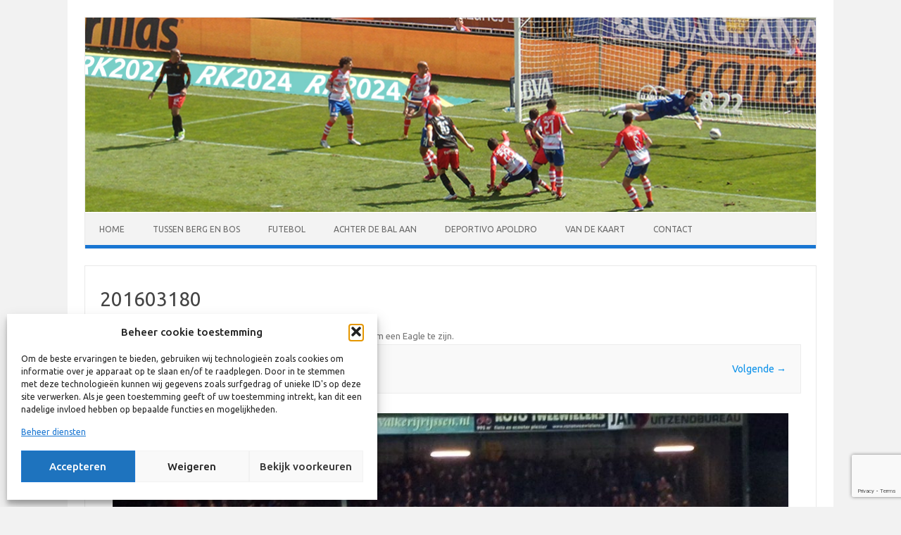

--- FILE ---
content_type: text/html; charset=utf-8
request_url: https://www.google.com/recaptcha/api2/anchor?ar=1&k=6Le0moQUAAAAAGngUND4TFJvIDDjs8mVxqm7P8bQ&co=aHR0cHM6Ly93d3cucm9ia3J1aXRib3NjaC5ubDo0NDM.&hl=en&v=PoyoqOPhxBO7pBk68S4YbpHZ&size=invisible&anchor-ms=20000&execute-ms=30000&cb=iflteylir9e9
body_size: 48688
content:
<!DOCTYPE HTML><html dir="ltr" lang="en"><head><meta http-equiv="Content-Type" content="text/html; charset=UTF-8">
<meta http-equiv="X-UA-Compatible" content="IE=edge">
<title>reCAPTCHA</title>
<style type="text/css">
/* cyrillic-ext */
@font-face {
  font-family: 'Roboto';
  font-style: normal;
  font-weight: 400;
  font-stretch: 100%;
  src: url(//fonts.gstatic.com/s/roboto/v48/KFO7CnqEu92Fr1ME7kSn66aGLdTylUAMa3GUBHMdazTgWw.woff2) format('woff2');
  unicode-range: U+0460-052F, U+1C80-1C8A, U+20B4, U+2DE0-2DFF, U+A640-A69F, U+FE2E-FE2F;
}
/* cyrillic */
@font-face {
  font-family: 'Roboto';
  font-style: normal;
  font-weight: 400;
  font-stretch: 100%;
  src: url(//fonts.gstatic.com/s/roboto/v48/KFO7CnqEu92Fr1ME7kSn66aGLdTylUAMa3iUBHMdazTgWw.woff2) format('woff2');
  unicode-range: U+0301, U+0400-045F, U+0490-0491, U+04B0-04B1, U+2116;
}
/* greek-ext */
@font-face {
  font-family: 'Roboto';
  font-style: normal;
  font-weight: 400;
  font-stretch: 100%;
  src: url(//fonts.gstatic.com/s/roboto/v48/KFO7CnqEu92Fr1ME7kSn66aGLdTylUAMa3CUBHMdazTgWw.woff2) format('woff2');
  unicode-range: U+1F00-1FFF;
}
/* greek */
@font-face {
  font-family: 'Roboto';
  font-style: normal;
  font-weight: 400;
  font-stretch: 100%;
  src: url(//fonts.gstatic.com/s/roboto/v48/KFO7CnqEu92Fr1ME7kSn66aGLdTylUAMa3-UBHMdazTgWw.woff2) format('woff2');
  unicode-range: U+0370-0377, U+037A-037F, U+0384-038A, U+038C, U+038E-03A1, U+03A3-03FF;
}
/* math */
@font-face {
  font-family: 'Roboto';
  font-style: normal;
  font-weight: 400;
  font-stretch: 100%;
  src: url(//fonts.gstatic.com/s/roboto/v48/KFO7CnqEu92Fr1ME7kSn66aGLdTylUAMawCUBHMdazTgWw.woff2) format('woff2');
  unicode-range: U+0302-0303, U+0305, U+0307-0308, U+0310, U+0312, U+0315, U+031A, U+0326-0327, U+032C, U+032F-0330, U+0332-0333, U+0338, U+033A, U+0346, U+034D, U+0391-03A1, U+03A3-03A9, U+03B1-03C9, U+03D1, U+03D5-03D6, U+03F0-03F1, U+03F4-03F5, U+2016-2017, U+2034-2038, U+203C, U+2040, U+2043, U+2047, U+2050, U+2057, U+205F, U+2070-2071, U+2074-208E, U+2090-209C, U+20D0-20DC, U+20E1, U+20E5-20EF, U+2100-2112, U+2114-2115, U+2117-2121, U+2123-214F, U+2190, U+2192, U+2194-21AE, U+21B0-21E5, U+21F1-21F2, U+21F4-2211, U+2213-2214, U+2216-22FF, U+2308-230B, U+2310, U+2319, U+231C-2321, U+2336-237A, U+237C, U+2395, U+239B-23B7, U+23D0, U+23DC-23E1, U+2474-2475, U+25AF, U+25B3, U+25B7, U+25BD, U+25C1, U+25CA, U+25CC, U+25FB, U+266D-266F, U+27C0-27FF, U+2900-2AFF, U+2B0E-2B11, U+2B30-2B4C, U+2BFE, U+3030, U+FF5B, U+FF5D, U+1D400-1D7FF, U+1EE00-1EEFF;
}
/* symbols */
@font-face {
  font-family: 'Roboto';
  font-style: normal;
  font-weight: 400;
  font-stretch: 100%;
  src: url(//fonts.gstatic.com/s/roboto/v48/KFO7CnqEu92Fr1ME7kSn66aGLdTylUAMaxKUBHMdazTgWw.woff2) format('woff2');
  unicode-range: U+0001-000C, U+000E-001F, U+007F-009F, U+20DD-20E0, U+20E2-20E4, U+2150-218F, U+2190, U+2192, U+2194-2199, U+21AF, U+21E6-21F0, U+21F3, U+2218-2219, U+2299, U+22C4-22C6, U+2300-243F, U+2440-244A, U+2460-24FF, U+25A0-27BF, U+2800-28FF, U+2921-2922, U+2981, U+29BF, U+29EB, U+2B00-2BFF, U+4DC0-4DFF, U+FFF9-FFFB, U+10140-1018E, U+10190-1019C, U+101A0, U+101D0-101FD, U+102E0-102FB, U+10E60-10E7E, U+1D2C0-1D2D3, U+1D2E0-1D37F, U+1F000-1F0FF, U+1F100-1F1AD, U+1F1E6-1F1FF, U+1F30D-1F30F, U+1F315, U+1F31C, U+1F31E, U+1F320-1F32C, U+1F336, U+1F378, U+1F37D, U+1F382, U+1F393-1F39F, U+1F3A7-1F3A8, U+1F3AC-1F3AF, U+1F3C2, U+1F3C4-1F3C6, U+1F3CA-1F3CE, U+1F3D4-1F3E0, U+1F3ED, U+1F3F1-1F3F3, U+1F3F5-1F3F7, U+1F408, U+1F415, U+1F41F, U+1F426, U+1F43F, U+1F441-1F442, U+1F444, U+1F446-1F449, U+1F44C-1F44E, U+1F453, U+1F46A, U+1F47D, U+1F4A3, U+1F4B0, U+1F4B3, U+1F4B9, U+1F4BB, U+1F4BF, U+1F4C8-1F4CB, U+1F4D6, U+1F4DA, U+1F4DF, U+1F4E3-1F4E6, U+1F4EA-1F4ED, U+1F4F7, U+1F4F9-1F4FB, U+1F4FD-1F4FE, U+1F503, U+1F507-1F50B, U+1F50D, U+1F512-1F513, U+1F53E-1F54A, U+1F54F-1F5FA, U+1F610, U+1F650-1F67F, U+1F687, U+1F68D, U+1F691, U+1F694, U+1F698, U+1F6AD, U+1F6B2, U+1F6B9-1F6BA, U+1F6BC, U+1F6C6-1F6CF, U+1F6D3-1F6D7, U+1F6E0-1F6EA, U+1F6F0-1F6F3, U+1F6F7-1F6FC, U+1F700-1F7FF, U+1F800-1F80B, U+1F810-1F847, U+1F850-1F859, U+1F860-1F887, U+1F890-1F8AD, U+1F8B0-1F8BB, U+1F8C0-1F8C1, U+1F900-1F90B, U+1F93B, U+1F946, U+1F984, U+1F996, U+1F9E9, U+1FA00-1FA6F, U+1FA70-1FA7C, U+1FA80-1FA89, U+1FA8F-1FAC6, U+1FACE-1FADC, U+1FADF-1FAE9, U+1FAF0-1FAF8, U+1FB00-1FBFF;
}
/* vietnamese */
@font-face {
  font-family: 'Roboto';
  font-style: normal;
  font-weight: 400;
  font-stretch: 100%;
  src: url(//fonts.gstatic.com/s/roboto/v48/KFO7CnqEu92Fr1ME7kSn66aGLdTylUAMa3OUBHMdazTgWw.woff2) format('woff2');
  unicode-range: U+0102-0103, U+0110-0111, U+0128-0129, U+0168-0169, U+01A0-01A1, U+01AF-01B0, U+0300-0301, U+0303-0304, U+0308-0309, U+0323, U+0329, U+1EA0-1EF9, U+20AB;
}
/* latin-ext */
@font-face {
  font-family: 'Roboto';
  font-style: normal;
  font-weight: 400;
  font-stretch: 100%;
  src: url(//fonts.gstatic.com/s/roboto/v48/KFO7CnqEu92Fr1ME7kSn66aGLdTylUAMa3KUBHMdazTgWw.woff2) format('woff2');
  unicode-range: U+0100-02BA, U+02BD-02C5, U+02C7-02CC, U+02CE-02D7, U+02DD-02FF, U+0304, U+0308, U+0329, U+1D00-1DBF, U+1E00-1E9F, U+1EF2-1EFF, U+2020, U+20A0-20AB, U+20AD-20C0, U+2113, U+2C60-2C7F, U+A720-A7FF;
}
/* latin */
@font-face {
  font-family: 'Roboto';
  font-style: normal;
  font-weight: 400;
  font-stretch: 100%;
  src: url(//fonts.gstatic.com/s/roboto/v48/KFO7CnqEu92Fr1ME7kSn66aGLdTylUAMa3yUBHMdazQ.woff2) format('woff2');
  unicode-range: U+0000-00FF, U+0131, U+0152-0153, U+02BB-02BC, U+02C6, U+02DA, U+02DC, U+0304, U+0308, U+0329, U+2000-206F, U+20AC, U+2122, U+2191, U+2193, U+2212, U+2215, U+FEFF, U+FFFD;
}
/* cyrillic-ext */
@font-face {
  font-family: 'Roboto';
  font-style: normal;
  font-weight: 500;
  font-stretch: 100%;
  src: url(//fonts.gstatic.com/s/roboto/v48/KFO7CnqEu92Fr1ME7kSn66aGLdTylUAMa3GUBHMdazTgWw.woff2) format('woff2');
  unicode-range: U+0460-052F, U+1C80-1C8A, U+20B4, U+2DE0-2DFF, U+A640-A69F, U+FE2E-FE2F;
}
/* cyrillic */
@font-face {
  font-family: 'Roboto';
  font-style: normal;
  font-weight: 500;
  font-stretch: 100%;
  src: url(//fonts.gstatic.com/s/roboto/v48/KFO7CnqEu92Fr1ME7kSn66aGLdTylUAMa3iUBHMdazTgWw.woff2) format('woff2');
  unicode-range: U+0301, U+0400-045F, U+0490-0491, U+04B0-04B1, U+2116;
}
/* greek-ext */
@font-face {
  font-family: 'Roboto';
  font-style: normal;
  font-weight: 500;
  font-stretch: 100%;
  src: url(//fonts.gstatic.com/s/roboto/v48/KFO7CnqEu92Fr1ME7kSn66aGLdTylUAMa3CUBHMdazTgWw.woff2) format('woff2');
  unicode-range: U+1F00-1FFF;
}
/* greek */
@font-face {
  font-family: 'Roboto';
  font-style: normal;
  font-weight: 500;
  font-stretch: 100%;
  src: url(//fonts.gstatic.com/s/roboto/v48/KFO7CnqEu92Fr1ME7kSn66aGLdTylUAMa3-UBHMdazTgWw.woff2) format('woff2');
  unicode-range: U+0370-0377, U+037A-037F, U+0384-038A, U+038C, U+038E-03A1, U+03A3-03FF;
}
/* math */
@font-face {
  font-family: 'Roboto';
  font-style: normal;
  font-weight: 500;
  font-stretch: 100%;
  src: url(//fonts.gstatic.com/s/roboto/v48/KFO7CnqEu92Fr1ME7kSn66aGLdTylUAMawCUBHMdazTgWw.woff2) format('woff2');
  unicode-range: U+0302-0303, U+0305, U+0307-0308, U+0310, U+0312, U+0315, U+031A, U+0326-0327, U+032C, U+032F-0330, U+0332-0333, U+0338, U+033A, U+0346, U+034D, U+0391-03A1, U+03A3-03A9, U+03B1-03C9, U+03D1, U+03D5-03D6, U+03F0-03F1, U+03F4-03F5, U+2016-2017, U+2034-2038, U+203C, U+2040, U+2043, U+2047, U+2050, U+2057, U+205F, U+2070-2071, U+2074-208E, U+2090-209C, U+20D0-20DC, U+20E1, U+20E5-20EF, U+2100-2112, U+2114-2115, U+2117-2121, U+2123-214F, U+2190, U+2192, U+2194-21AE, U+21B0-21E5, U+21F1-21F2, U+21F4-2211, U+2213-2214, U+2216-22FF, U+2308-230B, U+2310, U+2319, U+231C-2321, U+2336-237A, U+237C, U+2395, U+239B-23B7, U+23D0, U+23DC-23E1, U+2474-2475, U+25AF, U+25B3, U+25B7, U+25BD, U+25C1, U+25CA, U+25CC, U+25FB, U+266D-266F, U+27C0-27FF, U+2900-2AFF, U+2B0E-2B11, U+2B30-2B4C, U+2BFE, U+3030, U+FF5B, U+FF5D, U+1D400-1D7FF, U+1EE00-1EEFF;
}
/* symbols */
@font-face {
  font-family: 'Roboto';
  font-style: normal;
  font-weight: 500;
  font-stretch: 100%;
  src: url(//fonts.gstatic.com/s/roboto/v48/KFO7CnqEu92Fr1ME7kSn66aGLdTylUAMaxKUBHMdazTgWw.woff2) format('woff2');
  unicode-range: U+0001-000C, U+000E-001F, U+007F-009F, U+20DD-20E0, U+20E2-20E4, U+2150-218F, U+2190, U+2192, U+2194-2199, U+21AF, U+21E6-21F0, U+21F3, U+2218-2219, U+2299, U+22C4-22C6, U+2300-243F, U+2440-244A, U+2460-24FF, U+25A0-27BF, U+2800-28FF, U+2921-2922, U+2981, U+29BF, U+29EB, U+2B00-2BFF, U+4DC0-4DFF, U+FFF9-FFFB, U+10140-1018E, U+10190-1019C, U+101A0, U+101D0-101FD, U+102E0-102FB, U+10E60-10E7E, U+1D2C0-1D2D3, U+1D2E0-1D37F, U+1F000-1F0FF, U+1F100-1F1AD, U+1F1E6-1F1FF, U+1F30D-1F30F, U+1F315, U+1F31C, U+1F31E, U+1F320-1F32C, U+1F336, U+1F378, U+1F37D, U+1F382, U+1F393-1F39F, U+1F3A7-1F3A8, U+1F3AC-1F3AF, U+1F3C2, U+1F3C4-1F3C6, U+1F3CA-1F3CE, U+1F3D4-1F3E0, U+1F3ED, U+1F3F1-1F3F3, U+1F3F5-1F3F7, U+1F408, U+1F415, U+1F41F, U+1F426, U+1F43F, U+1F441-1F442, U+1F444, U+1F446-1F449, U+1F44C-1F44E, U+1F453, U+1F46A, U+1F47D, U+1F4A3, U+1F4B0, U+1F4B3, U+1F4B9, U+1F4BB, U+1F4BF, U+1F4C8-1F4CB, U+1F4D6, U+1F4DA, U+1F4DF, U+1F4E3-1F4E6, U+1F4EA-1F4ED, U+1F4F7, U+1F4F9-1F4FB, U+1F4FD-1F4FE, U+1F503, U+1F507-1F50B, U+1F50D, U+1F512-1F513, U+1F53E-1F54A, U+1F54F-1F5FA, U+1F610, U+1F650-1F67F, U+1F687, U+1F68D, U+1F691, U+1F694, U+1F698, U+1F6AD, U+1F6B2, U+1F6B9-1F6BA, U+1F6BC, U+1F6C6-1F6CF, U+1F6D3-1F6D7, U+1F6E0-1F6EA, U+1F6F0-1F6F3, U+1F6F7-1F6FC, U+1F700-1F7FF, U+1F800-1F80B, U+1F810-1F847, U+1F850-1F859, U+1F860-1F887, U+1F890-1F8AD, U+1F8B0-1F8BB, U+1F8C0-1F8C1, U+1F900-1F90B, U+1F93B, U+1F946, U+1F984, U+1F996, U+1F9E9, U+1FA00-1FA6F, U+1FA70-1FA7C, U+1FA80-1FA89, U+1FA8F-1FAC6, U+1FACE-1FADC, U+1FADF-1FAE9, U+1FAF0-1FAF8, U+1FB00-1FBFF;
}
/* vietnamese */
@font-face {
  font-family: 'Roboto';
  font-style: normal;
  font-weight: 500;
  font-stretch: 100%;
  src: url(//fonts.gstatic.com/s/roboto/v48/KFO7CnqEu92Fr1ME7kSn66aGLdTylUAMa3OUBHMdazTgWw.woff2) format('woff2');
  unicode-range: U+0102-0103, U+0110-0111, U+0128-0129, U+0168-0169, U+01A0-01A1, U+01AF-01B0, U+0300-0301, U+0303-0304, U+0308-0309, U+0323, U+0329, U+1EA0-1EF9, U+20AB;
}
/* latin-ext */
@font-face {
  font-family: 'Roboto';
  font-style: normal;
  font-weight: 500;
  font-stretch: 100%;
  src: url(//fonts.gstatic.com/s/roboto/v48/KFO7CnqEu92Fr1ME7kSn66aGLdTylUAMa3KUBHMdazTgWw.woff2) format('woff2');
  unicode-range: U+0100-02BA, U+02BD-02C5, U+02C7-02CC, U+02CE-02D7, U+02DD-02FF, U+0304, U+0308, U+0329, U+1D00-1DBF, U+1E00-1E9F, U+1EF2-1EFF, U+2020, U+20A0-20AB, U+20AD-20C0, U+2113, U+2C60-2C7F, U+A720-A7FF;
}
/* latin */
@font-face {
  font-family: 'Roboto';
  font-style: normal;
  font-weight: 500;
  font-stretch: 100%;
  src: url(//fonts.gstatic.com/s/roboto/v48/KFO7CnqEu92Fr1ME7kSn66aGLdTylUAMa3yUBHMdazQ.woff2) format('woff2');
  unicode-range: U+0000-00FF, U+0131, U+0152-0153, U+02BB-02BC, U+02C6, U+02DA, U+02DC, U+0304, U+0308, U+0329, U+2000-206F, U+20AC, U+2122, U+2191, U+2193, U+2212, U+2215, U+FEFF, U+FFFD;
}
/* cyrillic-ext */
@font-face {
  font-family: 'Roboto';
  font-style: normal;
  font-weight: 900;
  font-stretch: 100%;
  src: url(//fonts.gstatic.com/s/roboto/v48/KFO7CnqEu92Fr1ME7kSn66aGLdTylUAMa3GUBHMdazTgWw.woff2) format('woff2');
  unicode-range: U+0460-052F, U+1C80-1C8A, U+20B4, U+2DE0-2DFF, U+A640-A69F, U+FE2E-FE2F;
}
/* cyrillic */
@font-face {
  font-family: 'Roboto';
  font-style: normal;
  font-weight: 900;
  font-stretch: 100%;
  src: url(//fonts.gstatic.com/s/roboto/v48/KFO7CnqEu92Fr1ME7kSn66aGLdTylUAMa3iUBHMdazTgWw.woff2) format('woff2');
  unicode-range: U+0301, U+0400-045F, U+0490-0491, U+04B0-04B1, U+2116;
}
/* greek-ext */
@font-face {
  font-family: 'Roboto';
  font-style: normal;
  font-weight: 900;
  font-stretch: 100%;
  src: url(//fonts.gstatic.com/s/roboto/v48/KFO7CnqEu92Fr1ME7kSn66aGLdTylUAMa3CUBHMdazTgWw.woff2) format('woff2');
  unicode-range: U+1F00-1FFF;
}
/* greek */
@font-face {
  font-family: 'Roboto';
  font-style: normal;
  font-weight: 900;
  font-stretch: 100%;
  src: url(//fonts.gstatic.com/s/roboto/v48/KFO7CnqEu92Fr1ME7kSn66aGLdTylUAMa3-UBHMdazTgWw.woff2) format('woff2');
  unicode-range: U+0370-0377, U+037A-037F, U+0384-038A, U+038C, U+038E-03A1, U+03A3-03FF;
}
/* math */
@font-face {
  font-family: 'Roboto';
  font-style: normal;
  font-weight: 900;
  font-stretch: 100%;
  src: url(//fonts.gstatic.com/s/roboto/v48/KFO7CnqEu92Fr1ME7kSn66aGLdTylUAMawCUBHMdazTgWw.woff2) format('woff2');
  unicode-range: U+0302-0303, U+0305, U+0307-0308, U+0310, U+0312, U+0315, U+031A, U+0326-0327, U+032C, U+032F-0330, U+0332-0333, U+0338, U+033A, U+0346, U+034D, U+0391-03A1, U+03A3-03A9, U+03B1-03C9, U+03D1, U+03D5-03D6, U+03F0-03F1, U+03F4-03F5, U+2016-2017, U+2034-2038, U+203C, U+2040, U+2043, U+2047, U+2050, U+2057, U+205F, U+2070-2071, U+2074-208E, U+2090-209C, U+20D0-20DC, U+20E1, U+20E5-20EF, U+2100-2112, U+2114-2115, U+2117-2121, U+2123-214F, U+2190, U+2192, U+2194-21AE, U+21B0-21E5, U+21F1-21F2, U+21F4-2211, U+2213-2214, U+2216-22FF, U+2308-230B, U+2310, U+2319, U+231C-2321, U+2336-237A, U+237C, U+2395, U+239B-23B7, U+23D0, U+23DC-23E1, U+2474-2475, U+25AF, U+25B3, U+25B7, U+25BD, U+25C1, U+25CA, U+25CC, U+25FB, U+266D-266F, U+27C0-27FF, U+2900-2AFF, U+2B0E-2B11, U+2B30-2B4C, U+2BFE, U+3030, U+FF5B, U+FF5D, U+1D400-1D7FF, U+1EE00-1EEFF;
}
/* symbols */
@font-face {
  font-family: 'Roboto';
  font-style: normal;
  font-weight: 900;
  font-stretch: 100%;
  src: url(//fonts.gstatic.com/s/roboto/v48/KFO7CnqEu92Fr1ME7kSn66aGLdTylUAMaxKUBHMdazTgWw.woff2) format('woff2');
  unicode-range: U+0001-000C, U+000E-001F, U+007F-009F, U+20DD-20E0, U+20E2-20E4, U+2150-218F, U+2190, U+2192, U+2194-2199, U+21AF, U+21E6-21F0, U+21F3, U+2218-2219, U+2299, U+22C4-22C6, U+2300-243F, U+2440-244A, U+2460-24FF, U+25A0-27BF, U+2800-28FF, U+2921-2922, U+2981, U+29BF, U+29EB, U+2B00-2BFF, U+4DC0-4DFF, U+FFF9-FFFB, U+10140-1018E, U+10190-1019C, U+101A0, U+101D0-101FD, U+102E0-102FB, U+10E60-10E7E, U+1D2C0-1D2D3, U+1D2E0-1D37F, U+1F000-1F0FF, U+1F100-1F1AD, U+1F1E6-1F1FF, U+1F30D-1F30F, U+1F315, U+1F31C, U+1F31E, U+1F320-1F32C, U+1F336, U+1F378, U+1F37D, U+1F382, U+1F393-1F39F, U+1F3A7-1F3A8, U+1F3AC-1F3AF, U+1F3C2, U+1F3C4-1F3C6, U+1F3CA-1F3CE, U+1F3D4-1F3E0, U+1F3ED, U+1F3F1-1F3F3, U+1F3F5-1F3F7, U+1F408, U+1F415, U+1F41F, U+1F426, U+1F43F, U+1F441-1F442, U+1F444, U+1F446-1F449, U+1F44C-1F44E, U+1F453, U+1F46A, U+1F47D, U+1F4A3, U+1F4B0, U+1F4B3, U+1F4B9, U+1F4BB, U+1F4BF, U+1F4C8-1F4CB, U+1F4D6, U+1F4DA, U+1F4DF, U+1F4E3-1F4E6, U+1F4EA-1F4ED, U+1F4F7, U+1F4F9-1F4FB, U+1F4FD-1F4FE, U+1F503, U+1F507-1F50B, U+1F50D, U+1F512-1F513, U+1F53E-1F54A, U+1F54F-1F5FA, U+1F610, U+1F650-1F67F, U+1F687, U+1F68D, U+1F691, U+1F694, U+1F698, U+1F6AD, U+1F6B2, U+1F6B9-1F6BA, U+1F6BC, U+1F6C6-1F6CF, U+1F6D3-1F6D7, U+1F6E0-1F6EA, U+1F6F0-1F6F3, U+1F6F7-1F6FC, U+1F700-1F7FF, U+1F800-1F80B, U+1F810-1F847, U+1F850-1F859, U+1F860-1F887, U+1F890-1F8AD, U+1F8B0-1F8BB, U+1F8C0-1F8C1, U+1F900-1F90B, U+1F93B, U+1F946, U+1F984, U+1F996, U+1F9E9, U+1FA00-1FA6F, U+1FA70-1FA7C, U+1FA80-1FA89, U+1FA8F-1FAC6, U+1FACE-1FADC, U+1FADF-1FAE9, U+1FAF0-1FAF8, U+1FB00-1FBFF;
}
/* vietnamese */
@font-face {
  font-family: 'Roboto';
  font-style: normal;
  font-weight: 900;
  font-stretch: 100%;
  src: url(//fonts.gstatic.com/s/roboto/v48/KFO7CnqEu92Fr1ME7kSn66aGLdTylUAMa3OUBHMdazTgWw.woff2) format('woff2');
  unicode-range: U+0102-0103, U+0110-0111, U+0128-0129, U+0168-0169, U+01A0-01A1, U+01AF-01B0, U+0300-0301, U+0303-0304, U+0308-0309, U+0323, U+0329, U+1EA0-1EF9, U+20AB;
}
/* latin-ext */
@font-face {
  font-family: 'Roboto';
  font-style: normal;
  font-weight: 900;
  font-stretch: 100%;
  src: url(//fonts.gstatic.com/s/roboto/v48/KFO7CnqEu92Fr1ME7kSn66aGLdTylUAMa3KUBHMdazTgWw.woff2) format('woff2');
  unicode-range: U+0100-02BA, U+02BD-02C5, U+02C7-02CC, U+02CE-02D7, U+02DD-02FF, U+0304, U+0308, U+0329, U+1D00-1DBF, U+1E00-1E9F, U+1EF2-1EFF, U+2020, U+20A0-20AB, U+20AD-20C0, U+2113, U+2C60-2C7F, U+A720-A7FF;
}
/* latin */
@font-face {
  font-family: 'Roboto';
  font-style: normal;
  font-weight: 900;
  font-stretch: 100%;
  src: url(//fonts.gstatic.com/s/roboto/v48/KFO7CnqEu92Fr1ME7kSn66aGLdTylUAMa3yUBHMdazQ.woff2) format('woff2');
  unicode-range: U+0000-00FF, U+0131, U+0152-0153, U+02BB-02BC, U+02C6, U+02DA, U+02DC, U+0304, U+0308, U+0329, U+2000-206F, U+20AC, U+2122, U+2191, U+2193, U+2212, U+2215, U+FEFF, U+FFFD;
}

</style>
<link rel="stylesheet" type="text/css" href="https://www.gstatic.com/recaptcha/releases/PoyoqOPhxBO7pBk68S4YbpHZ/styles__ltr.css">
<script nonce="JptZDnFWDDC7TMc88u-wKw" type="text/javascript">window['__recaptcha_api'] = 'https://www.google.com/recaptcha/api2/';</script>
<script type="text/javascript" src="https://www.gstatic.com/recaptcha/releases/PoyoqOPhxBO7pBk68S4YbpHZ/recaptcha__en.js" nonce="JptZDnFWDDC7TMc88u-wKw">
      
    </script></head>
<body><div id="rc-anchor-alert" class="rc-anchor-alert"></div>
<input type="hidden" id="recaptcha-token" value="[base64]">
<script type="text/javascript" nonce="JptZDnFWDDC7TMc88u-wKw">
      recaptcha.anchor.Main.init("[\x22ainput\x22,[\x22bgdata\x22,\x22\x22,\[base64]/[base64]/bmV3IFpbdF0obVswXSk6Sz09Mj9uZXcgWlt0XShtWzBdLG1bMV0pOks9PTM/bmV3IFpbdF0obVswXSxtWzFdLG1bMl0pOks9PTQ/[base64]/[base64]/[base64]/[base64]/[base64]/[base64]/[base64]/[base64]/[base64]/[base64]/[base64]/[base64]/[base64]/[base64]\\u003d\\u003d\x22,\[base64]\x22,\x22w4Y5wrfCtlHCksKlGMOhw7vDrSQHwodYwohmwpNCwrLDn0zDv3rCg2VPw6zCnsObwpnDmW/CkMOlw7XDlEHCjRLCmh3DksOLZUjDnhLDgcOuwo/ClcKDIMK1S8KYDsODEcONw6DCmcOYwrfClF4tHxAdQlFmasKLOMOZw6rDo8OPwq5fwqPDvFYpNcKuSzJHAcOvTkZww7gtwqEtCMKMdMO+MMKHesO5M8K+w58rQm/DvcOjw7E/b8KYwo11w53CtlXCpMObw7TCk8K1w57Dp8OFw6YYwrZ8ZcO+wqlNaB3DqsOrOMKGwpgIwqbCpFTCjsK1w4bDsgjCscKGZS0iw4nDrCsTUQFpex9AcCxUw6vDq0V7JcOzX8K9OgQHa8K/w7zDmUd3XHLCgyNEXXUnC2PDrEfDhhbChgzCu8KlC8OvX8KrHcKcB8OsQm0SLRVeaMKmGkccw6jCn8ONWMKbwqtOw58nw5HDi8O7wpw4wqHDinjCksOQA8KnwpZNBBIFMAHCpjoxOQ7DlAzCq3kMwqITw5/CoQcQUsKGKMOjQcK2w43Dokp0Nn/CksOlwpckw6YpwprCjcKCwpV1f0gmE8KFZMKGwphAw55OwpAKVMKiwpxaw6tYwrYZw7vDrcOBH8O/UDxCw5zCp8KwM8O2LxjCk8O8w6nDj8KMwqQmYsKzworCrgXDtsKpw5/[base64]/[base64]/wrR6QGVswocFL8KKw5l4wpJeNHPCtMOyw5fDq8Ozwp4sZ1PDukwdFcOCb8Obw7BUwpfCgMOVEcOvwpfDlUTDlD/CmWLChmXDlcKKJFfDpxdfJSfDhcOEwojDhcKXwpnChMO1wo7DljNWZhR5w5XDkxsqVkIqDG1md8O+wpTCpydXwqvDnztDwotZbsKPA8KqwpbCjcOAbjHDl8KLXncywq/Du8OxDj0Rw4lRcsO0wq7DrcOPw70Lw7xDw63CssK7P8OsA0wWKcOawq8pwpTChMKodcO/wo/DgHDDnsKDZMKaY8KRw51fwoLDgx1Bw4zDmsKVw4rDs1nCgMOfRMKMHnFINRgUei04wo91f8KmPsOEw6XCisOjw6vDjgPDoMKAPHfCvUPCocKZwpBGPhEhwo5Jw7Rpw5XCkcO5w6TDn8K6S8OrE1Yyw4oiwoAEwrYjw7nDnsOFXxLCqcKlQWfCl2nDmwTDgsO/woXCvsOPD8KBQ8ODw4kZL8OJB8K4w6srYlrDnmbDlcOfw4/CmWs6GsO0w582USQbaydyw7nCtUfDuXs2CQfDmnrCnMOzw4DDtcKRwoHClGJ4w5jDr3XDgsK8w5XDhXtDwqhrLcOWw63CsEYvw4DDk8KEw5lRwqjDoG7DlH7DuHXCnMOSwo/[base64]/w4rDg8OLEsK2QcOXdhjDsMKUaR7CtsKYGFgAH8OCw6jDrwzDnUsSHcK3QGzCucKSVB04bMO9w4bDlMOlHWRPwr/DtjXDtcKwwp3CosOaw5wTwrnCkCAIw4xKwr5Ww4sVZAjChMK/wp8cwpRVP3Egw54UE8OJw4nDrg1zEcO2f8KIGMK2w4XDl8OfOsKQB8KFw7PCiAHDn07CvRLCksK0wo/[base64]/CvMKlTybDpMOHwrYEw6ccw5XDgHcqesKVDDR2GlnCkMKqCBoqwp7DgMKmZcOJwojCkgdMCMKcfcOYw7/CnnokYlrCsT93XMKuMsKaw4NTO0PDkMOhCRM1XgFXGDxHIsOsMXjDvQDDtVkPwp/Dlm9Sw5pSwrvCkVjDoDJbKXbDrMK0bDDDl3spw5PDhzLCq8O2fMKdaihXw77DoEzClAt0wr7CpcOtBMOmJsOtw5XDhcOdeGNDFwbCg8K1AHHDm8K4E8KIe8K1T3LChA9lw5DDjSDCkwXDuzsfwrzDksKawpfDnn1YX8OXw7UgMV4GwoRUw6kwKsOAw4YBwrAmLyh/wr4WWsOawoPDr8Orw4YzJMO2w63DjsKawpozDX/Cj8KITsKXRmvDgD0kw7TDtTPCkzBBwrTCqcODCMK3KAjCq8KOwrM8AsOKw4PDiwNgwosqJcOvYsOMw6LCn8O+GcKDwrZ8DsOdNsOlN3BswqTDiCfDjwLDlBvChnvCtgZFUDYFUGNEwr/CpsO6wqJlEMKQbsKOw57DsVDCo8KFwoM1BsKZUF15woMBw6UCOcOcKy0yw48yEMK/Y8O6TSHCrGFhWsONLH/Duh1KJ8KmQMOww41uNsOnD8O0UMOiwp41Sl5NchnCrGLCthnCiVJqC1DDh8KtwqjDhMOcJCvCiWPCoMOWwqPCtxrCmcOMwoxnUV3DhWRULUzDtMKZdHl0w7vCq8KjckhvUsOxUETDt8Kzam/DmsKmw5p7AXt7PMONIcKxNwplH1rDnDrCsnQTw4/ClcKswoV+eTjCgm5kHMKww4TCkWvDvF3CgMKMLcKOwqwsQ8KvfW4Iw5I6M8KfMkdlwqvDnG0wfENZw6zCvVQowptiw7oNe0cKQ8Kgw6Y/w4BtSMKNw6EeK8KxCcK9MSbDvcOdfy5Lw6jCh8KnUF0cPxDDlsOtw6pJIB4Qwo0YwojDgMKBe8Kjw5Ufw6/[base64]/CusKBw7AYQcOSRQkXw4crQknDjcOkw6J2cMOGVAt/w7jCvXNMYk9qG8OOw6XDiAZiw6dxIMKWGsOYw47Dm2XConPCg8O9a8K2SBnCoMOpwqvCuGxRwr95wrI3EMKEwqMnfC/[base64]/CrwjDnl/Cm8O4woxxegLCtsOpdRh5w7ciw6YOwq7CgMKneVlQwpLDscKhw6hGTmDDmsOww57CgU5yw4rDgcKAJBptS8OiF8Osw6XCijPDi8KPwozCp8ObHsO5RMKkBsOzw4/Cqm3Dhktdwp/CrBQXEw0ow6Y9UGM/wqzCsUvDtsO/BsOQcsKNUsOiwq/[base64]/DnULCjE/Ckk3Dgj8Jw48ETcOeR8K/[base64]/EcO6M8KVTGpIeSDDoGnDoMOaVMK4c8Kww4nCthLDgsK3cwIuInDCn8KtRQAhAko7ZMKKw73DkEvCqgLDhxQ6wpIjwqbDpS/CoR94UsOUw53Dm0PDm8K6PTTCnCRewofDgcOYwrtgwrsqU8OdwqLDuMOKD0J9aA/CkANTwrBAwoNHNcOXw43DtcO4w7cAwr0EXScHa3DCisKvIzXCnMOlW8KvDmrCp8K0wpXDlMKQNsKSwpcMXlUNwqPDv8KfbAzCqsOSw6LCocOKwqIVN8K0Rkp1H0ZoIsOTaMKwLcKJSwvCmhLDpcO5w457WinDpcOuw7nDnWF7ecONwqNQw4ZHw505wqbCnVkSQX/DvmTDrMOIbcOXwqtaw5fDrsOZwpLDscO3U19mYijDq0ciwpTDvDABPsOcRMKpw4PDocOTwoHDisKRwoE/[base64]/DrcKWPsK6wrbCisK3fXXDucK/wofCt0XCsHxCw5PDiwExw5pIbyjDk8KZwofCnVLCjmrChcOKwo1bwr0bw6kHwrwDwp3DnTQ/DsOUMsOew6zCpXgvw6VkwpUuIMO4wpfDjjzCg8K4GcOaeMKAwrnDiVTDsipkwpTDnsOyw5IawrtCw4/CrsO1TBzDjFdxDErCqS3CoVPCrisUfQfDqcKHcBQmwovCnUjDgcORGcK5EWlpTcOgRMKTw53Cj3DCiMK8SMOxw6TClMOVw5NBe1vCrsK1w50Pw4fDgcKHGsKFd8KkwqLDlcO3wrM1ZcOyacK+XcOZw75Cw559G2d4WEvCgsKtDx/[base64]/DrlHCssOcw5J7IFV3w41QZMKRYVEcwrc7MMKxw5HCiT9jaMKvGMKtaMK2T8OXLy/DiHnDjMKue8KQIUBpw5Z6ITjDu8KLwrEwDsKfDcK8w47DnDLCq1XDmiRfFMK0fsKXwo/DjnTCg2BBKzrDgjIKw7tBw51Xw67DqkDDucOACRzDpcOMwrNkTsKvw6zDmF7CpcKMwpUpw49Cc8KuIcKMYMKaOMKSJMOcLW3CpGbDnsOiw4fDlHrCowg+w4UCEGTDtcOrw5rDu8O7YGnCmRHChsKKw43DgmwyX8OvwpgTw43CggDCt8OQw7oMwpMyKHzDjSp/Yj3CmMKibMO6H8ORwqvDkjN1W8O0w510w73CoShkZMOrwo1hwovDgcKAw6Z8wrYZPhcVw4o2KhfCicK+wqsxw47DqloIwqgeawtlRxLCgnF+wrbDmcKpasOCCMOWVxjCgsKVw7DDssKGw65Aw5dJA3/[base64]/LMOYw71yRCRGw7AKwpdKcx4xPkLCtsO/UE3DmsOnwqrCshHDiMKuwoTDtQsxeBptw6XDo8OzV0Ezw7pJHBInGjrDrBFmwq/CocOzWmBkRCkpw4HCohTCjkzDkMK8w7nDm11Cw7F3woEQP8OswpfDuTlkw6IbDjZMw6UEF8K1DB/DryQTw5ETwqHCslRFaiN4wrhbFsKLQSdVPsOMBsKoME4Vw7jDhcOvw4pvPlTDlD/[base64]/Dt8OnKTQ/wocjwp9vYSDDhhTDp8KXw6Ypw7fDgHEEw6sxwrJIOXfDn8K1wp0Hw5g7woRSw4lIw5J4w6gFbRxlwp/CjCvDjMKow4TDjkoQHcKPw7LDr8KkNnI8Qy7ChMK/WDbDmcOXPMO3wqDCiSB9H8KrwqJ6CMOcw6YCV8KBVsOGbkMrw7bDicKjw7DDllUJwqUCwozCvjrDtMKwalppw68Pw6JKJC7DusOvKm/CizI7wp1cw7dHY8OfZBQ+wpbChMKZMsO6w6tAw5dpbBcYfC3DtVwrH8OudjbDmcOSQ8KTSGYSLMOYK8Ofw4fDnDXDkMOrwqV0w5dFJhlYw6zCqDM+RMOWw68+wozCksKSEEsqw6bDoTNkwpPDuBlxfWDCtH/DpcOYSEQMwrTDvcO0w54vwp3DsG7CqkHCjV/DuHQHMyjCusO3w6h7dsOeNC5xwq4Mw7k+wrbDhDYJEsOww7rDgcKwwqbDkMK6JcOsJsOHB8OfaMKQHMKZw7/CoMODXcOJTUNuwpfCqMKAXMKPS8O7WhHCshDCs8OEwrvDjcKpGg9Iw7DDnsOhwrhfw7vCt8OlwpbDr8K5IU/DrE3Ct2HDk1rCrsKKEVjDl2kjdcOUw6I9asOHScOfw59Bw5TDm3nCiQNiw6HDnMO/[base64]/fGcIdsOGAsKbWzHDtsOWM3dfwowhFcKDacKIPVp7a8O0w4vDi3tvwp4Pwp/[base64]/ColAjYMOFVcKSCEMPw4nDgA3CvcKMLcO3VsKTIsOLVMK+AsOFwp5rwrlLJwTDjgkVGGvDlw3DglIPwoMSVzFLeWMfOSvCs8KSdsO/PMKGw4DDlS/[base64]/DsUbCvjbDs8OSwrl/wrzCrsO0dTzDsivCsHjDssKtwqPDiyTDp20Jwr8eCcOWZMOWw5XDkwDDoD/[base64]/DgHLCuUJYw79nwqXDvX5lI03Dl0vCscOnw7clw58zB8KSw6jDnH7Cu8O9wr9Gw7HDo8OVw7LCpgzDm8KHw5xDYMOEYiPCrcOiw5tbXGdvw6wVTsOZwqzCjVDDicO+w7bCvhfCsMO6XmnDjm/CpjTCshdtNcK2ZsKsa8KzUsKFwoQwTMKtVkhswodOF8Obw4DDsjspM0NDUHc9w4DDvsKcw7AeT8O0Ij9MdBBcJMKrZ3tsNDNhKA5dwqRsQMORw4chwr/Cq8O/[base64]/Di8K9YnrDrsKgKADCsCPCnQHCuz/Ci3PDoBkEwqbCvsOLRcK/[base64]/CrQTDjsKBwqTCrnUPwrYrwqVFbsOJwrXDs8OZLMKEwpJ9w4Z7w60NW2dmHyvCukjDm0TDg8O8GsKjJREJw5ZtAMKwaVIFwr3DhsK4ZTHCosKFBD5gVMKFCMOQNAvDvFMvw4ZtbUPDhxwXEGTCpsOqM8Oaw4XDhEYgw50aw5gTwrjDlzYFwp3CrcOUw71/wqDDssKew64OZ8OCwoPDnRIXeMKcC8OlATAWw7JadSDDm8K/esKKw7wXTsKwWnvCkHPCq8KhwqzCjMKwwqNzJcKiS8O6w5DDusKAw4B/[base64]/CiMORw5pOJQPDnsOTwq0jb8OBH8KEw6sXNsKAHRUGenjCusK2VcKAEsOPGTVDacOdOMK6eGppbx3CtcK6wod5UMOMHV8sLzEowqbDtMKwCUPDu3TDhnTDlH/Cp8O1wogzNMKNwp7CkgTClsOhVBPDhGsHeiJmZMKBSsKTdDvDiSl1wrEoEzXDucKfw7PClcKmDy4cw5XDl25UQQvCh8K6wq7ChcOvw6zDo8K3w5TDscO1w4ZQQEnCncKJOz8MG8Omw4Iuw63DnMOxw5LDilHDlMKOwpnCkcKkwpknSsKCGXHDvsKPUsK/XsO+w5DDpxYPwqFlwoQ2fMOKDA3DocKyw7vColPDqcOUwprCksO3ZygHw7bCoMK9worDm0Jxw4ZdYMKQwrojPcKIwpdwwrx8Xn5DXQTDkDl6e1pXwr5WwrDDo8KOwrLDmQ9/w4tOwrBMO2AqwoDDsMOmWsOdfcOoaMKGWEU0wq96w7/DsFjDvyfCni8UN8KAwoZdDsOfw65ewqbDgGjDmE0Uwr7DmMKOw4zCpMO4JMOjwqnClcKYwphzOMK2WHNaw4zCiMOtwpvCg2Q6Kzc+Q8KOJmXCvcKWQiDDs8KCw6/Dp8Kcw5XCrMOYFMOJw7LDosOoQcKdQcKmwqElIHLDsEhhZMO/w6DDosO0d8OoQsOmw40xCQfCjRLDmxRsKCVJWBxtF18DwoEzw500w7zCkcK9K8OCw47DhXsxLVU8TcKceBnDusKxw4jDo8K9e1/CrsOqalrDocKeOFjDlhBOwqDCgF0/wpDDtRhNDkzDnMOgZlpaSz94w4zDiB9jV3E8w48SL8OzwogjbcKBwr0Mw7kKVsOowrbDm11GwrvDgGLClMO1Q2bDosOkf8OLQsKbwoDDssKiE0svw7TDuxNZO8KLwpUHcmTDlhABw6NEPWVXw73CgGgGwq7DgMODc8O1wqHChArDknk7w5bDlQNrImMCQm/DpDYgD8OsIVjCi8OywpALaRVow6scwoQ6VWXCpsKGD2JwRjIHwrHCvcKvMjLCnyTDo3URVMKVDMKywp0QwrPCm8OGw5HDg8Oaw4drHcKfwp92GcKlw4fCkkTCu8OwwrzCrX5QwrHDmUDCrAnChMOTe3nDnWlBw4/CmQUkw6HDrcKvw4fDqyjCp8OWw4EHwrHDrW3CjsKCBzglw5zDrjbDksKmZMOQPcOKKh7ClwpvfMOPdsK2Nk/DosKdw4dWQCHDu0QwGsKSw6PClcOEFMOiZcK/KsKgw6DDvFbCujnCoMKmUMKLw5Fawo3DmjheX3bCuRvCklh9RHVYw5vDj33CocOlcD7Cn8K+ZsKIUsK5ZD/Ci8K4w6TDjsKmFBnCtknDmlQ5w7LCi8K2w5rCmsKfwqJfQwfCncK3wrVyaMOLw6LDjj7Ds8OmwprDllNxTsOlwpAQCMKAwqzCk357OFXDvQwcwqbDncKbw7BeQXbCvlZ9w7fCkVgrAUbDk0lnEMOswopDIcOVaW5dwozCr8Osw5/Dv8O8w5/DiXLDj8O3wprCuWDDtsKmw4LCrsK7w6lYNB/DqMKPw7vDrcOpDwkwQ23CjMOLw4wDLMOsc8O0wqt7ZcKQwoBqwqLCm8Kkw6LCmsKyw4rCi33ClH7CjF7DpcOoD8KubsOiVMOOwpfDm8OPdHjCqx5FwpYMwqk2w7jCtcKiwqFpwp7Crys7anwKwr4/[base64]/Dn8OpwpUkcMKxwqzDsyMkW8OIQcK4woTCjMKbJyHCtsKUMcKkw6rDslDCnxzDqsODEh0rw7/DuMOLOR8+w6lQwoI5OMO/wqpAEsKOwp7DrTXDmTc8HMKfwrvCrC96w7LCoyFAwpdLw7Ypw7MtN3/CjxXChBvDhMOJY8KqLcKXw6nCrsKCw6QcwrLDqcK8N8OXw7tfw55hRDUVER07woPCmsKJAgXDj8KBecKxBcKsO27CncK0wr/CtEsULH7DiMKMV8KJwos1QyvCtmVhwobDoTHCrXrDk8OWZMOmd3HCgRXCghXDtcOhw4nCksOJwpnDiQo/wpDDosK5IsODw6l9RMKkfsKbw70aHMKxwpF4dcKgw63ClikmDzTClsOySRtdwrBXw7HCoMK/[base64]/DjsKwJg3CpnTClMO6BMKnXmHCtMO7w4vDl8KDHmDDmxkNw6Axw5DCkEZvw480STDCiMKJCsOew5nCkRBxw7sTCx/CoBDCljUzMsOCJT/DqBnDgRTDnMO6cMO7VE7Dk8KXDyAxKcKrX2vDt8KdF8K8MMOFw7R4NQXCjsKnXcOEO8O4w7fDscKiwqTDnFXCtWQtMsK0a0zDksKCwpdXwqzCr8Kew7rCsR4swpsFwqTClxnDg2FxRAxgNMKNw4DDh8KjL8K3SMOOfMOOQCp+XzpnXMKRwo9MHxXDs8Kkw7vCnVV/wrTCn3Frd8O/bSfCisKVw4vDvMK/ZEVATMKsLGPDqgtuw6/DgsKUDcOVw4PDnz3CkTrDmkTDpCvCjsOlw5XDm8KjwpwcwqDDlWXDicKgLCJQw7omwq3Du8O2wr/CrcOBwopqwrfDjsK8eFDCnDzCt2lhTMO7VMO/[base64]/Dm0HDtMKSOMOQQX/DqAIADMO6FS4uw6TCmsO+Bx/DksKcw78dWTDDhcKNw6bCgcOcw6tSWHjDjgnCisKJJSNCN8OzGcKcw6zCjcKwXHcdwoANw5TDnsKQfsOwRsKPwpQMbgXDm0IdTMO/w69fwr7DqcOhV8Olwr7Ct3IcfSDDn8Oew53CqzzChsOMacOCdMO8fTPCtcOkwozDjMKXwpfCtcKAcwTDrwJOwqAGUsK/AMOEQivCgAoWJjlVwq/DimtbekNpYsKMXsKgwqppw4FcZMKIYzjDr1fCt8K/dVTCgQtvRsKtwqDCgU7Du8KZw5RreTfCqMOsw5/DuH8ow7/Dr1nDn8Ojwo/DrCrDnBDDvsKmw45/K8OcHsK7w4JLWkzCsU8sZsOQw6w3woHDq0bDkU/Dg8ObwpnCkWjDtMKkw5zDhcKkYVhTIcKtwpTCncOqa3zDuk3CpMOTdyLCr8O7esOpwr3CqlfDlcO3w4jCkyBlwoArwqrCicO6wpHCimsRXAjDjhzDh8KAJcKsHDZGJCYfXsKSw5h/wpXCpnUPw6ZZwrBONmxZw5E2FyvDgWXDhzR5wq5Zw5DCqMK9d8KTVQMWwpbChcORNS5Rwoovw7xSVyLDicO2w7sMbcOUw5rDliZOasOnwrbCqxYOw71TVsOaYCTDkWnCt8O/woVbwrXCrMO5wr7CncKRL3bDksOIw6sfbcOcwpDDqmx2w4APKUR/[base64]/[base64]/DiSwedSrCocKpwqcdD31qwp/[base64]/Co8KRdMOkaTUuEcOlw7liCsK/B8Kyw60gIcKyw4HDjsKNwot9TE5/IXoewrLCkRQAIsObTBfCksKbZU7DunLCgcK1w7F8w6HDj8Ofw7YZM8KZwro0wpjDqjnCs8OlwpFIRcKeTEHDjcOPFl4Ww6NsGnXCk8KFw57DqsO+wpAGTMKWNQorw4czw6lsw5zDpz8NM8ONwo/Cp8Olw6HDhsKOw4vDqRJOwqXCjsORw6xFCMK6wq5hw7rDhEDCs8K2wqbCq38Ww5FNwrjCvBPClcKHwotkPMOew6DDuMOvXxDCkzdtwp/[base64]/egd1w6MSwo9bOcKOLQ7ClcOOwpvCuSwNKsOowoMIwoAHesK7LcO+wqR7DEIyBMKwwrDCqinCqiASwqF2w6jChMKyw7ZMRWjDuklTw4xAwpnDjsKmagIyw67CkU9GWzFOw5TCncKEbcO/w5vDgcOHwrLDrsKDwr8uwpUYCgBlUsOBwqTDplcfw6rDgsKwScKcw6zDhMKIwpTDjMO2wrPDh8O2w7jDiyXCj0jCpcK9w5x/VMOpw4UgDnXCjiopMk7Cp8OnUcOOb8OOw7zDizhfdMKyIEbDhsKrUMOUwoFqw5M4wqAkHMKhwpsMRMOHDB1xwp9rw6PDlR/[base64]/wo7CuS7DrcONeQ7Dplo2AD7DqcO9w5rChsK4TAhnw6DDncKuwqVOw4pAw75RFGTDjkfCh8KmwoDDpMKmw6wzw5bClWrCni54wqbCg8KtVBx6w7AywrXCsUoBZcOYCcOmUsKRVcOJwrvDuFDDpsOow7LDn34+EsKZBsORGG/DlCApXMKRVsK7wqDDjnglUyHDlMKAwpjDh8KpwqIDJwbDjxTCrFgnFVB+wop4LsOqwq/Dm8Onwp7CkMOiwoHCtMKnF8KDw7cYDsK7Pgs6akPCrcOlw5Ahwosewq50RMOXwozDlypBwqAqfXJZwq4RwpllKMK8RMKaw6nCisOFw5dzw5TCm8Oywq/[base64]/ZSvCv8Oxw7bDsMObFx9tw65XNMKywoQUwplEDMO6w73ChzQUwpxNwqPDljMww4ltwq/[base64]/CkAPCvwR0biEyREjCmBbDuwbDpjhkLMOcwodsw4HDtH3CicKzwqfDjMKcWmbCmsKSwoV7wqLCoMKJwpExKMKTGsOSw73CucO8wrM+w6YXPcOowqvCmMOzX8Kow7FvTcK1wpkjbwDDgwrDuMOxXsO/TMO6wpLDiEM0csOoDMODw6dswoNew5VhwoBqdcO3IU7CkFs8w5leQCZ0CmvDl8KvwqIDNsOaw57DuMKPw7p9AWYGMMK6wrFdwpsHfAwcUhvCgsKBG27Dj8O/w6IaIBrDpcKZwonCkkvDvwfDocKGZXXDhhILcGbDrMOnwovCqcK3Z8KKCVstwqB9w7vDk8OYw7HDjHAGQWQ5MhdtwpsUwosKw5EGdMK3wohfwpQDwrLCvMOXPsK2DjNhaG/DrsOYwpQwEsORw7g2TsKfwpV2KsO7IsOed8OJIMK9wpnDpzvDqMK9fWN8T8KRw4Fawo/CmklSa8KSwqZQHzbCnSgFNh4KaxvDu8KYw6zColPCiMOGw4Myw6MgwqArIcO7wqsmw483w5fDiVh2I8Kvw502w7wOwpLCqmEcMmLCtcOMWwMEw5DCiMO8wobCiGzDjcK+aXsDYRA3wr4mw4HDvzvCoix7wqphClDCpcK9NMONU8K/w6TDjMKQwoDCg17DiWALw5nDg8KXwqt7VsK7K1DCosO5S3vDtDBMw5FlwpEvISfDoHRgw4rCr8Kow6UXw5g7w6HChRtsYcK2wrk/wpl8wqUwag7CqULDuA1Zw6XDgsKCw73CpFkmwo9rOCvCmhDDl8KobcOzwpHDuhHCoMOnwpM3wpQ5wrhXH07CgF0DAsO1wqVfeHXCqMOlwq4jw5F/T8KxScO+JC9LwoRCw4lQw7xNw79cw5czwoTCrMKPO8OEdcO0wqh9bsKNRMOmwp9fwrjCh8O7woXDpHDDkMO+ejJOLcKEwpXDvMOMEsOZwrLCkD8hw6ALw6tpwojDpkzDjMOJb8KoUcK9fcOYAsOLDMOhw4jCrXDDo8KUw77CvkXCkm/CuT3CsgrDvMOowqtiFcOsHsKzP8OFw64qw7xfwrVOw5llw7oOwpg4LC1eAsKWwoFMw4fCsTAhLykDw67ClXMjw6UIwoQQwqfDicKQw7TCn3Biw4QNBMOzMsOgEcKnYcK/FlzCjg4acSZJwqjChsKtfMO+DiTDjMK2bcO+w69TwrfCp3TCjcOFwqHCrR/[base64]/w4TDjMK8woLCucKiwqfCqDLCh8KdGMKBfMK/A8ORwqQ8ScOKwpkqw5h2w5ItDmXDvMKbbsOeLSvCn8K8w7zCvwwowqoCc1RdwozChhXCvcKCw78kwqVHTWXCp8O9Q8OKdDl3P8Oew7fDjXjDuGHDrMKgKMKaw7l6w5/[base64]/Cqhhpwothw7DDqUMyMVdIDsOjcD1FwonCv03CssOww78LwqvDmMKfw6HClMOPw4YowpzCgmh+w7/DmMKcw47CtsOWw7fDlSFUwplsw7fCl8O4w47DmhzCt8OkwqkZDGYkRXrDuEIQZz3DmUTDhxpYKMKawpPCozHCrXUaY8Kaw4JUU8KwJhfDr8KdwoMtMcK/Nw7Cs8OjwpfDqcO6wrfCvATCrlIeby8nw7/DtcOqD8KabFUDd8Okw65cw6zCm8O5wpXDh8Ktwq/DicKOInnCg307wrNWw7TDkcKffQPDvX5Xw651wpnDtMOKw5nDnnhmwqvDkg1nwrhOL3TDl8K2w4XCrcO1CR9nbXNBwoLCksOmAFfDvQUNw5HClmtewoHCqsO+amLCngHDqF/CvDjDlcKEHsKOwrAmIMO4HMOxw79NX8KPwrB7Q8Kjw6x/cxPDn8KqcsOhw7t+wqdsG8KQwojDp8OXwrvCjMOlZBx/[base64]/Di8OGAE7DjXMdHiXDl8OnwpXCpcO2wpVaWsOGf8KQwqZMG2s0Z8KXw4QSw5NRCnI9CjIyJMOTw7sjUAgnVXDCmcOGI8ObwovDi3DCusK+QmXCqBHCknpkUMOzwqUjwqvCocKSwoZawr0Mw7ILPV4TFTomAl/Cn8K4SMKtASYFD8O0wqs4QMOzwrRbZ8KWGA9LwosUMsOGwo/[base64]/DhMOKwp0vwodQBjwlCAVoPcKiw48UXVoiwrVwfMKAwrPDvsKsSCXDuMKxw5prNwzCnCg3woxXwrBsFcKfwrDCjjI8R8Oqw5URwpXDlRvCs8KFDMO/P8OFGwDDhSLDv8OSw7bCoTwWW8Ouwp3Ch8OIGlbDnsOFwpJewoDDiMK6T8OKw6LCo8Owwp7CusO0woPChcORaMKPw5TDvTI7NF/Do8KnwpbDv8OXEmQNMsKmS0VCwqUlw4XDl8OWw7HCqlvCvRMTw7FdFsK5PsOBX8KDw5Yaw6vDgmAtw5QYw6DCpsOvw7sYw5Zmwq/Dt8KvXAcPwqlIE8K4QsOUZcOVXhnDjA8fdMO4wozCkcO4wqAjwoxawrlrwohswpk7eH/DpgFGagnCuMKhw4MPMcOrwoIqw7HCi2zCmRlHw5rCnMO5wpEdw6UgfsO6wrULImdpb8KKSjDDgBvDvcOKw4R4w4dIw6XCiH7CkD4odlAyJsOhw5/Cm8OMw6dpdkcsw7chO0jDrS4cMV0mw48Gw6saC8OsEMKCMHzCjcOoNsOSLMKuPX7DhwMyKEcCw6JUwoIvbkEKJXUkw4nCjMKGO8KTw4HDqsO/UMK1w6nCjCILJcKpw6UVw7ZCeE/Cj3rCisKbwoPCvsKawrDDoFsIw4jDoWpOw64jUEdrb8KlX8KXJsOPwqfCp8KqwqPCrcKoBUwQw7FFL8OFwqjCpXsXQsODR8OfBcOnwrzCpMOBw5/DiVseZ8K1FcKlSGsuw7/CvMK4J8KFO8KTTUVBw7fCjn90exAIw6vCnwrCuMOzw4jChCvDpcOVNz/DvcO/FsKkw7bCvl1jQsO+PsORZcOjTsOkw77ChVbCucKMWUYOwqF0AsOPE1MWBcKscsO0w6nDqcKzw4jCkMO9EMKVcBV5w4TCrsKKw7pEwrfDvmHCgMOGw4bCsGnChknDolIZwqLCuWFawoTCtzjDpTVuwrHDmTTDisOGDgLCpsO9wrMuUMK7DD0tPsK5wrNlw7XCm8Ouw5/Ch0hcLMK+w6XCmMKMwq5/w6cnfMKqLmnCvkHCj8KCwo3CgMKSwrB3woLCsFnCji/CpsKaw75UGUpCb0jDlHfChh7Ds8K8woPDlMOXE8OhbcO2wogJBcKOwrdGw4tbwoFDwrhsI8OWw6jCtxLDgcKtbm8cBcKbwrHDuipIwpJuVsKuOcOnYDnCmHtRHRfCtDJpw7kbYMKVBsKMw7nDkkXCmifDisK6ecOpwp3DoW/[base64]/w7QWECpXwoxSOFfCuDHChsKVw4YVwowywp4EL2bCqcK6biUzwo3DuMKbwoYowo7DocOJw5JPeAEiw70ew7fCgcKGXsO2wodgacKtw4RLfcOHw4dqaj3CgEPCoiHClsKhRsO3w7vDojVBw40bw7FhwpJew5Eaw4ciwpkYwrPCpzDDlifCviDCs0p4wrR/WsOswodqLR1QHjcZwpdjwqYZwp7CkVdGbsKRWsKPd8Ohw4rDinxCNsOywoTCucK8w4LCisK9w4rDik5QwoYkGwjCiMOJw51JEMOsVGplwq4aZcOiw43Cm2sRwoXDuWfDnMKGw6wWDBPDgcK/wrwxXhzDvMOxLsO2Y8O+w5tQw4k+GBPDn8K4EcOuI8OxNWHDtEolw5jCqcOpPEDCs0bCiyhYwqrDgC8HesO/PMOUw6fCl1krw4/DgkLDtFbDvW3DqwrCuDbDmsKjwrYBXcKzVn/DsDrCkcK9Q8OfeG/DumLCiifDqgjCpsODJi1Hwp13w5LDm8KGw4TDpXnCp8ORw6fCr8OCZg/CmQnDucOhAsK8cMOCdMKDUsKuw6LDmsOxw5J5fGvDtQfCqcOZCMKmwqPCvsOOOV4me8K5w4UbQD1Yw59VJiHDnMOVYsK6wq8vX8Kvw4o6w5HDqsK0w6/Cl8OSwrvDqsKBRFrChS4gwrfDvATCuWLCm8KFIsONw7ZcC8KEw61VScOvw4pDfF0ow7BswqjCk8KAwrbDtcOXbkIpFMONwozCokLCu8OUX8KfwpbDjMOhw7/CjxLDpMKkwrpHJ8OxJH8XM8OKKl/DmHEIUMObG8KAwrNNE8ORwqvCqD0ODlc5w5YDw5PDtcO8wozCs8KUYC9qcMKvw5Alwq3CiHghWsKswpzDscOfGSlWPMO7w5scwqXCscKWCFjDqR/CpcK6w6Qpw6vDq8KJTcOLOADDrcO1DU3Cj8O5wrbCu8KUwpRew7DCtMK/YMKpYsKQdyTDq8OqVsOuwrwQVh5Fw7LDsMOCIH8ZRMOawqQ8wp/CvMO/DMOew6UvwoUgchdAw5hIw6VDKS9Gw50twpPCusKJwozCl8K+EUfDuFHDhMOMw455wppxwoUPw64Kw7xlwpfDqcOkRcKuasOvfE4WwpXDn8Kjw5XCusK7woN9w5zChsOYQDt5DsKmesOeBVhewoTDhMOJd8OyPC5Lw6DDulzDoHNQJ8OzXQlmw4PCi8KVw4/CnBltwrFawpXDlEfCljrCksOMwoHCiyJtScO7woTCswjCugQXwrxjw6DDkcK/PCVTwp0iw6jDt8Kbw7oRAzPDi8OPW8K8MsKYDH0RcCMPA8Ogw7QZEwLCisK1SMKKZ8K0wpvCn8OWwqxQFMKTD8K5Nm5TfcKWXMKURcK5w6kZGsOGwqrDvsO9T3bDhUbDp8KNCMK7wrUdw6jDjcOvw6TCoMKEOmHDv8OgPnHDh8Kjw6/Ci8KDHVrCvMKjacKCwrQwwobCrsK/[base64]/[base64]/[base64]/w4JDE2rDmcOGw7fCh8OrNlrChwnDnG/Cq8Olwq4ffSTDscONwrZ7w5HDiFwMGMK6w6M6BBvCqF4QwqjDucOnPcKRVsKfw4lCVcOywq/CtMOKw6BbMcK0worDmlttSsKqw6PCnFTDgcOWTExOeMKAFcK9w5tGD8KIwoJybnsnwqsywoc/wp7DkQbDt8KqLXclwoArw7IGwrUUw6ZZZcKtS8KkUMOuwrMuwpAfwpbDu31ew5Fsw7vClCvCmHwnVBZsw6cqMMKHwpzDvsO8wozDisK8w60lwqRBw4ohw6kcw5zDk3fCnMKQM8KBZ2hqTMKgwpI+SsOmMFppYsOJMjzCihFUwqpeUsK4G2TCvnbClcK6AMOBwr/[base64]/BsODJQAtAcO7w5bDt8KKwrvCuU7DrsOXHcOVw6/DscK5ecKzG8KpwrdDInBcw6zDnkfCucOnRVDDnlTCrz0Dw5TDqG5HPMOUwozDsXTCogxjw44RwrDCgkTCuADDgF/DrcKNVcOow45KaMOhOUvDssKGw4XDtX4nAcOdw5jDonPCkUBhOMKdXEnDjsKIUA/CrDPDpsKhH8O7wqF4HyDDqCnCpCllw7vDkkbCisK6wq0JCSNxRF1JIgUREMOow4krXTTDisOHw7fDqcOLwrzDqD3Cv8KYw7/DtsKDw7gAMSrDm3k1wpbDiMOSFsK/w7HDvAHCljgmw50PwqtlY8O4wqzCgsO9Sz1oJSHCnSVSwq/CosKbw5JlZVfDhFUFw5QuGMORwrTCqzItw6UsBsOHwo4iwosxDRlWwoQxDh0NLzPCicOnw7wJw4/CnHBiBMOgTcKAwr1HLkHCnzQowqotF8ODwrZOPG/[base64]/Cv8OVQy7DgsKdwoXClxQVw5lzwqbDqELDr2nDisOmwpTCoX4BUU5owpZ8DDnDjFPCpEROJlRrPsKSUMO/[base64]/CiQ7DsRbCmsO2wonCt8O6Q0wSV8OdwrPCs8OTwovDuMOZKmTDjQrDucOuJcKFw7lww6LCrsOjw50Dw7YXcm4Qw7/CocKNBcO2w4VuwrTDu0HCmj3CssOuw4XDicO+VcOBw6EWwrnDqMO4woJkwrfDngTDmk/DlHYewoXCqkrCiGV0SsK9HcOewoFxwo7DgMOEEsOhKgB+KcORw4LDr8K8w6DCqMOBw7jCvcOAA8OeY27ChmHDm8OTwo3DpMOLw5DCisOUFcO+w5p0cms/dlXDjsOWasOVwqp2wqVZw7nDocONwrQ+wq/[base64]/CumwyOMO9wqbCtMKnwo8ffMK8w7vCscOuBEjDjSXDl3nDvUIPdnrDgsO1wosRAE7DmElXH1k4wqdow6/DrThDd8OFw4BpYcKxdmRwwqAuVsKEw5MHwr9QOG9BVcOQw6NBeHDDs8KyEsKfw7gtGsK8wrwOfkrCk1PCih/DiQvDhGIaw6I3WsOqwpo7w7E4a1/Cl8OsOMKSw6/Dv0LDkhlew7XDq3LDlFbCosO3w4rCszAafS3Dp8O9woR+wo5eKcK5KnLCkMKowobDiQctLnbDmcOmw58jPFjDssOXwo1YwqvDhsKPUidzY8Kbwo56wr7CnMKnA8Kow4XDocKOwpEaAXl0wpvCuRDCqMKgw7bCmcK/PsOxwpHCkDopw5jDtiNDwpLCnyVywqQPwpjChXcmwpxkw5jCgsOJJiTDhxjDnh/CpD5Hw7fDvlXCvQPDp0rCkcKLw6fCmwIte8ONwqDDhCpCw7XDnz3DoH7DrMKcS8OYQ3HCqMKQw6PDvnjCqEAhwocawqPDocK/VcKjXMOzL8OZwo9ew603w5k4wrVvwpjDk1LDtcK0wqTDt8Kow53Dn8O1w7FTFTDDultIw7MmFcOawrVFfcO7ejF0wrQQwoBawoTDgF3DoA7DhxrDlEAdey5SN8OwUz/ChcOpwoJQMcOzLMO3w4bCtErChcOYW8OTw7oOwoQWABQcw61uwrM/EcOpeMOmXUtlw5zDvsO9wqbCr8OkA8Oew6rDlsOZZsK2I3fDpDXDkkvCv2bDnsOmwrrCjMO7w7TCky5qLDENXMOnw6zCkid/[base64]/bsOpfnbDrMKUwqvCpMKowoTDl8O9wo7DkAjDu8KPDsKxwpAWw63DkGXDtl/DhV5dwoR1X8KmGS/DgcOyw64PA8K1E0nCvhY7w6rDq8OaaMO1woNzD8OdwrRBZsObw6EmAMKIPMO9PRduwo3DkT7DhMOmFcKAwrDCj8OrwoBXw6PCtE3CgMOxw7rDglbDpMKbw7dow4DDgwNZw6BOLXvDusKBw7nCoDRPS8OPaMKSAR9RMFrCk8Kzw5jCo8OpwppZwq3DoMOPUh4YwrvCuj/CisOdwqw6QcO9wrnDnsKPdg/[base64]/DnxbDr3/DnR98SsKGU8KYCsK6w64TY0gRO8KYdS/Cuw5uBsK9wpF8AVgRwp7DqkvDm8KbXMO6wq3Dr2rDu8Ogwq/Ckn4hw5nCiEbDjMOVw7RVdsKVacOLw77CtTt2VsK8wr4zAsOIwpp9wptkfhV1wq3ClMOWwpswS8O+w7TCvAZhQ8OVw4UtA8KywpJJJMO6wpjCkknCvsONa8ObCALDkDIcwq/Cuh7DgUwUw5NFFxF2fxZAw7hzPUJuw4DCngUJIsKFWMKDEFwMNgXCtsKRw6Jow4fCo1A1wonCkwVvPsKEUcKDSlXCl0PDuMKTJcOUw63Cv8KGOMK5RsKTDAc/wqlOw6XCrHsTKsO2wpQRw5/ClsKsKnPDv8OSw6giMiHCu3xPwrTDlUDDs8OlJcO9VMOCc8ONDDTDn14BKsKod8OIwoLDglZvE8OCwqVKNQHCv8OdwovDk8OqSURjwp/DtXTDuBwfw48qw4xnworCnREUw6UAwq9+w5/CgMKRw491FQ9RG3AiNXzCkk7Ci8O3wrROw4tNFsOmwpd+SDh6w6YEw5zDv8KVwpR1QibDr8KoCcOkZsK9w6zCqMORBwHDjQAzN8KlOMKawr/Dv3JzNyp9QMONScK6WMKfwplLw7DDjcKLd3/ClsKrw5kSwqI7w5HCong6w41Bax86w7LCjGMafEUvw47DgwsIZUfCo8O/[base64]/Dt8OAwqJPwpICw7zCusO0SMKRQARJTsKFw4vCv8OVwoQ3WMOuw4XCrMKHRXZHRsKsw4MXwrsvS8K/w5cPwpATAsOTw6Vdw5BDAcKVwokJw7HDin/[base64]/DlMKJwqHDslTDkS5pwqQdw6/CoVPCncOUw7w8KH8VK8Opw4PDgxBJw5fCssK+eH/CmcOyD8KKw7QRwpfDgTkGXWt1B1vCux9yFMOrw5AUw5ZVw59KwpTCkMKYw7ZQTw4SPcKtwpFJfcKOIsOJNCXCpWcGw7vDhnzDpsKWCXbDo8O6w53CmEoiw4nCjMK/YsKhwpDDkhdbGhfCjcOWw5fDucK4ZXQIRUkEZcK0w6vCpMO5w5rDgF/DlgjCmcOHw6XDqEg1UsKzYcOdaV9Kd8OKwqgnwr4wTW/DucOLSzxcLcK4wrnCrBNEw7RNIGYiSmzCuWfCgsKPwpHDssOmPBrDl8Kmw67DisKoPgNEKmHCm8O7c1XCii4Sw717w4JeMVHDgcOBw6Z6AWxBJMKbw4YDLMOrw4R7GXRmHijDpQQhQ8O2w7Z6wpDCqiTDu8KZwqw6RMK2bCVsJXN/wr3DhMO/[base64]/CggrDiMOgaMOBwrbDrMOUMA5cPxHCuVlVFQUjEMOaw45rwr8HFjA7KMOBw5wgHcOnw4xHYsOIwoMvwqjCkXzCp1sMSMK6woDCksOjw77DicOFwr3Dn8KwwofDnMK4w4xjwpVPUcOjMcKcw4ZNwr/CqR9EdEkxd8KnPCBuPsK9EQzCth1ZaQgkwr3CuMK9w5zCjsKHNcOzJ8KPJmZ4w7Mlw63Dg2FhQ8KUYwLDtnzCrMOxG27CgcOXNsOrWVxMNsKzMsOiP13DmwlBwpEwwoANH8O5w4XCvcKZwofCgcOlw4EawpNKw7/CnyTCscOmwpzCgD/[base64]/w4rDtmZqw4jDq1pWw6zCs8OSNldaVmkGelkYwoLDj8K6wrZbwpDCjUnDgcKAKcKXNEjDoMKlYcKMwrrCvx/Dq8O2e8KqQE/CmSbCusO6KXXCg3/DvMKWcMOpB1YjTmVJKlnCg8KVw5kAwpVheiV6w7vCjcK6w43DssK8w7PDlCgvBcOEJAvDsCVfw4zCk8KdEcOIw73DoB3CkcOVwql5LMKWwpjDr8OrSScNTcKkw73Cv18obUNmw7TDrcKKw4BJWG7DrMKXw4DCu8KGw7DDlGw2w5N/wq3Dvx7DgcK7QFt6eUohw7geWsK+w5VrIHXDrcKcwqfDrV4jP8KzJ8KewqV+w6ZvAcOLF1jCmHQRf8OIwo5fwowtGH1jwpUZb0nDs2vDssK0w6BgSsKMZUHDv8OMw43CpgXCssO7w7nCpsOsTsOGIlbCicKqw7vCjERdZ2vDj1/DhznCocKFW1szdcKMO8ObGHIkRh8Gw7QBRSrChGZfXGIbGMORQDzDicOBwoXDoCgyJsOoZBLCiAvDmMKTA2Zcwp9rF0nChn13w5/DlBTDk8OaDw\\u003d\\u003d\x22],null,[\x22conf\x22,null,\x226Le0moQUAAAAAGngUND4TFJvIDDjs8mVxqm7P8bQ\x22,0,null,null,null,1,[21,125,63,73,95,87,41,43,42,83,102,105,109,121],[1017145,536],0,null,null,null,null,0,null,0,null,700,1,null,0,\[base64]/76lBhnEnQkZnOKMAhk\\u003d\x22,0,0,null,null,1,null,0,0,null,null,null,0],\x22https://www.robkruitbosch.nl:443\x22,null,[3,1,1],null,null,null,1,3600,[\x22https://www.google.com/intl/en/policies/privacy/\x22,\x22https://www.google.com/intl/en/policies/terms/\x22],\x22sHeeEIKArVZiK4tZO9QqcOU/97zkxwONWpVqBweMs8w\\u003d\x22,1,0,null,1,1768880594946,0,0,[58,80],null,[133,180],\x22RC-wyLax1hdKfaefA\x22,null,null,null,null,null,\x220dAFcWeA5z6Jx3Yhud71cQljzhXW0ycEQJzQry16xCxjmuGVlCAIQQSDTAziEBRRfd_4ReS3--oxQVjpl4V2lNrntknTAfbJZbJA\x22,1768963395001]");
    </script></body></html>

--- FILE ---
content_type: text/css
request_url: https://www.robkruitbosch.nl/wp-content/plugins/contact-form-7-style/css/responsive.css?ver=3.1.9
body_size: 1842
content:
@media only screen and (max-device-width:1024px){body .christmas-red{margin-bottom:0}body .christmas-red-container{margin-bottom:140px;padding-bottom:4px}body .christmas-classic .footer,body .christmas-classic .header,body .christmas-classic-container,body .christmas-red .footer,body .christmas-red .header,body .christmas-red-container,body .christmas-simple .footer,body .christmas-simple .header,body .christmas-simple .ribbon,body .christmas-simple-container,body .valentines-day-blue-birds,body .valentines-day-blue-birds .footer,body .valentines-day-blue-birds .header,body .valentines-day-classic .heart,body .valentines-day-roses{-webkit-background-size:100% auto;-moz-background-size:100% auto;background-size:100% auto}body .christmas-classic p,body .christmas-red p,body .christmas-simple p,body .twenty-fifteen-pattern p,body .valentines-day-blue-birds p,body .valentines-day-blue-birds textarea,body .valentines-day-roses{width:100%;padding:0 45px;-webkit-box-sizing:border-box;-moz-box-sizing:border-box;box-sizing:border-box}body .christmas-classic-container{width:100%;max-width:480px;margin-bottom:310px}body .christmas-classic p{margin-left:0}body .christmas-classic .left{z-index:100;left:-70px;bottom:-15px}body .christmas-classic .footer{width:559px;margin-left:-79px;height:300px;bottom:-300px}body .christmas-classic .wpcf7-submit,body .christmas-classic input.wpcf7-form-control.wpcf7-submit:not([disabled]){bottom:-285px;left:34px;width:101px;height:90px}body .christmas-classic span.wpcf7-not-valid-tip,body .christmas-classic-mail-sent-ok,body .christmas-classic-validation-errors,body .christmas-red .wpcf7-mail-sent-ok,body .christmas-red .wpcf7-validation-errors,body .christmas-red span.wpcf7-not-valid-tip{width:100%}body .cf7-style div.wpcf7-response-output{padding:0 45px;font-size:14px}body .christmas-simple-container{width:85%}body .christmas-simple{width:100%;padding:0}body .christmas-simple .header{width:100.9%}body .christmas-simple .footer{width:100.9%;bottom:-35px}body .christmas-simple p input[type=text],body .christmas-simple p input[type=text]:focus,body .christmas-simple p input[type=text]:hover,body .christmas-simple p input[type=email],body .christmas-simple p input[type=email]:focus,body .christmas-simple p input[type=email]:hover,body .christmas-simple p input[type=tel],body .christmas-simple p input[type=tel]:focus,body .christmas-simple p input[type=tel]:hover,body .christmas-simple p textarea,body .christmas-simple p textarea:focus,body .christmas-simple p textarea:hover{width:97%}body .christmas-simple .ribbon{right:-70px;top:-90px}body .christmas-simple div.wpcf7-response-output,body .christmas-simple span.wpcf7-not-valid-tip{width:100%;line-height:20px}body .twenty-fifteen-pattern{width:100%}body .transparent-two-columns p:nth-of-type(1),body .transparent-two-columns p:nth-of-type(2){width:100%;margin:0}}@media only screen and (min-device-width:768px) and (max-device-width:1024px){body .christmas-red-container{width:480px;margin:0 auto 140px;padding-bottom:4px;display:block}body .christmas-red .header{width:489px;background-position:-5px 0;top:-85px}body .christmas-red .footer{width:490px;left:-5px}body .valentines-day-roses{padding-left:215px;padding-right:0}body .valentines-day-roses .letter-box{margin-top:64px}}@media only screen and (min-device-width:768px) and (max-device-width:1023px){body .christmas-classic-container{margin-bottom:331px}body .christmas-classic .footer{width:619px;margin-left:-87px;height:331px;bottom:-331px}body .valentines-day-roses{padding-left:265px}body .valentines-day-roses .letter-box{margin-top:93px}}@media only screen and (min-width:480px) and (max-device-width:767px){body .christmas-red-container{width:468px}body .christmas-red .footer,body .christmas-red .header{width:476px}body .christmas-red .header{top:-83px;left:-4px;background:url(../images/xmas-red/header.png) 0 top no-repeat;background-size:contain}body .christmas-red .footer{left:-4px}body .christmas-red p{padding:0 20px}body .christmas-red select.wpcf7-form-control.wpcf7-select option{width:100%;background-color:#fff}body .christmas-simple .header{top:-33px}}@media only screen and (min-device-width:321px) and (max-device-width:480px){body .christmas-red-container{width:405px;padding-bottom:22px}body .christmas-red .header{background-position:-4px 0;top:-71px;width:412px}body .christmas-red p{padding:0 40px}body .christmas-red .footer{left:-4px;width:413px}body .christmas-classic-container{margin-bottom:260px}body .christmas-classic .left{left:-73px}body .christmas-classic .footer{bottom:-256px;height:256px;margin-left:-70px;width:476px}body .christmas-classic .wpcf7-submit,body .christmas-classic input.wpcf7-form-control.wpcf7-submit:not([disabled]){left:20px;bottom:-250px}body .valentines-day-blue-birds .header{height:180px}}@media only screen and (max-device-width:480px){body .christmas-classic p{padding:0 25px}body .christmas-simple .ribbon{width:90px;top:-40px;right:-20px}body .christmas-simple p{padding:0 20px}body .christmas-simple span.wpcf7-list-item{display:block}body .christmas-simple .header{top:-28px}body .valentines-day-classic{margin-top:50px;padding-bottom:0;margin-bottom:10px}body .valentines-day-roses .letter-box{margin-top:17px}body .valentines-day-birds .bg-bottom,body .valentines-day-birds .bg-header,body .valentines-day-birds-container{-webkit-background-size:100% auto;-moz-background-size:100% auto;background-size:100% auto}body .valentines-day-birds{width:100%;-webkit-box-sizing:border-box;-moz-box-sizing:border-box;box-sizing:border-box;margin-left:50px;padding:0 90px 0 0;margin-bottom:0}body .valentines-day-birds:after{content:'';width:94%;position:absolute;top:100%;right:50px;border-bottom:1px solid #000}body .valentines-day-birds-container{width:100%;background-position:2px 0}body .valentines-day-birds .bg-header{width:490px;height:263px;left:-92px;background-position:0 0;top:-260px}body .valentines-day-birds .bg-bottom{display:none}body .twenty-fifteen-pattern button,body .twenty-fifteen-pattern input[type=button],body .twenty-fifteen-pattern input[type=reset],body .twenty-fifteen-pattern input[type=submit],body .twenty-fifteen-pattern p{font-size:14px}}@media only screen and (max-width:479px){body .christmas-classic .footer{margin-left:-56px;width:373px}body .valentines-day-birds{margin-top:221px}body .valentines-day-birds .bg-header{width:383px;height:213px;left:-83px;top:-211px}body .wpcf7 form.valentines-day-birds p{font-size:.8rem}body .wpcf7 form.valentines-day-blue-birds p{font-size:.8rem;padding:0 20px}body .valentines-day-roses{padding:0 20px}body .valentines-day-roses>p{padding-top:8px;text-align:center;padding-left:100px}}@media only screen and (max-width:320px){body .christmas-red-container{width:270px}body .christmas-red .header{width:275px;height:47px;top:-47px;background-position:-3px 0}body .christmas-red .footer{width:270px}body .christmas-classic-container{margin-bottom:170px}body .christmas-classic .left{display:none}body .christmas-classic .footer{width:316px;margin-left:-46px;height:300px;bottom:-300px}body .christmas-classic .wpcf7-submit,body .christmas-classic input.wpcf7-form-control.wpcf7-submit:not([disabled]){bottom:-165px;left:12px}body .christmas-simple .header{top:-23px}body .valentines-day-classic .heart{width:90px}body .valentines-day-roses textarea.wpcf7-form-control.wpcf7-textarea{width:140px;height:90px;padding:5px}body .valentines-day-roses .letter-box{width:100%}body .valentines-day-roses div.wpcf7-mail-sent-ok,body .valentines-day-roses div.wpcf7-validation-errors{width:100%;margin:0;left:0}body .valentines-day-birds{margin-top:145px}body .valentines-day-birds .bg-header{width:322px;left:-75px;height:164px;top:-163px}body .valentines-day-blue-birds .header{height:120px}}@media only screen and (min-device-width:991px) and (max-device-width:1199px){body .valentines-day-roses input.wpcf7-form-control.wpcf7-submit{right:50%;margin-right:-40px}}@media only screen and (max-device-width:767px){body .valentines-day-roses .letter-box{margin:20px auto}body .valentines-day-roses input.wpcf7-form-control.wpcf7-submit{right:50%;margin-right:-40px}}

--- FILE ---
content_type: application/javascript; charset=UTF-8
request_url: https://www.robkruitbosch.nl/wp-content/plugins/wp-spamshield/js/jscripts.php
body_size: 665
content:
function wpss_set_ckh(n,v,e,p,d,s){var t=new Date;t.setTime(t.getTime());if(e){e=e*1e3}var u=new Date(t.getTime()+e);document.cookie=n+'='+escape(v)+(e?';expires='+u.toGMTString()+';max-age='+e/1e3+';':'')+(p?';path='+p:'')+(d?';domain='+d:'')+(s?';secure':'')}function wpss_init_ckh(){wpss_set_ckh('2b94409c6203725393f5092b1cc6d835','7ae1861db5bcf7ef36c00195b3752229','14400','/','www.robkruitbosch.nl','secure');wpss_set_ckh('SJECT2601','CKON2601','3600','/','www.robkruitbosch.nl','secure');}wpss_init_ckh();jQuery(document).ready(function($){var h="form[method='post']";$(h).submit(function(){$('<input>').attr('type','hidden').attr('name','2b6d747dbea80e280220fa3c6b01aec5').attr('value','1c6468ca60ee8e0944e32aecf5813566').appendTo(h);return true;})});
// Generated in: 0.000447 seconds
